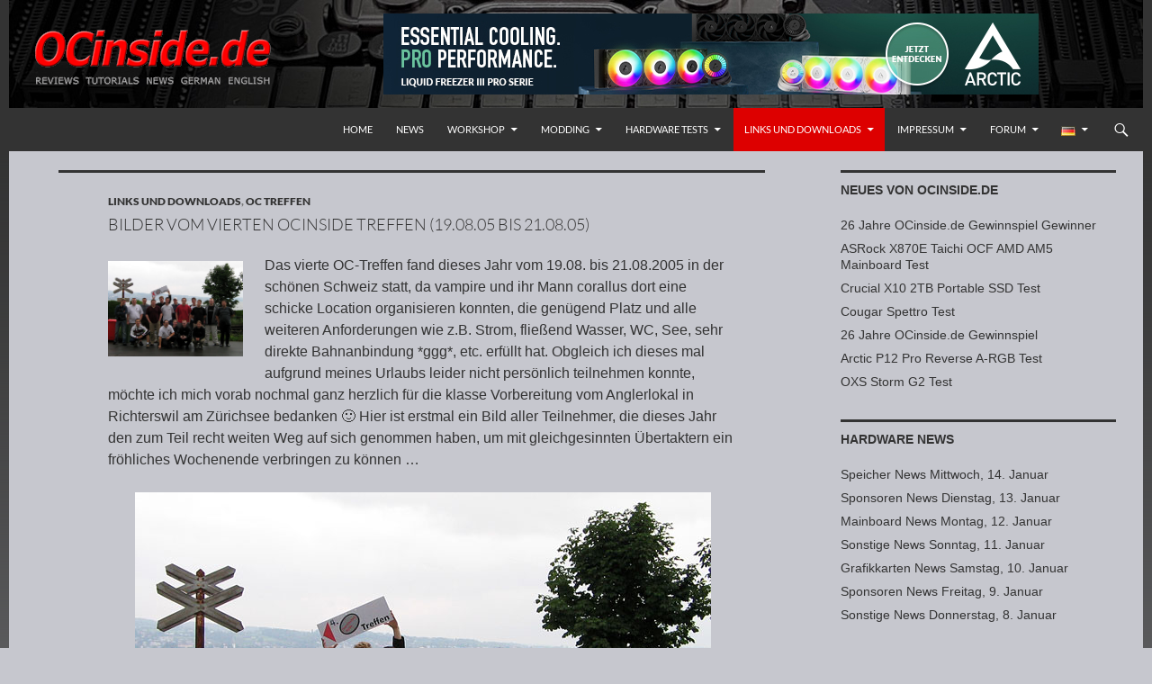

--- FILE ---
content_type: text/html; charset=UTF-8
request_url: https://www.ocinside.de/links/ocinside_treffen_4_d/
body_size: 13742
content:
<!DOCTYPE html>
<!--[if IE 7]>
<html class="ie ie7" lang="de-DE">
<![endif]-->
<!--[if IE 8]>
<html class="ie ie8" lang="de-DE">
<![endif]-->
<!--[if !(IE 7) & !(IE 8)]><!-->
<html lang="de-DE">
<!--<![endif]-->
<head>
	<meta charset="UTF-8">
	<meta name="viewport" content="width=device-width">
	<title>Bilder vom vierten ocinside Treffen (19.08.05 bis 21.08.05)</title>
	<link rel="shortcut icon" href="https://www.ocinside.de/media/themes/ocinside/favicon.ico" />
	<link rel="apple-touch-icon" href="https://www.ocinside.de/media/themes/ocinside/apple-icon-60x60.png">
	<link rel="apple-touch-icon" sizes="76x76" href="https://www.ocinside.de/media/themes/ocinside/apple-icon-76x76.png">
	<link rel="apple-touch-icon" sizes="120x120" href="https://www.ocinside.de/media/themes/ocinside/apple-icon-120x120.png">
	<link rel="apple-touch-icon" sizes="152x152" href="https://www.ocinside.de/media/themes/ocinside/apple-icon-152x152.png">
	<link rel="apple-touch-icon-precomposed" href="https://www.ocinside.de/media/themes/ocinside/apple-touch-icon-precomposed.png">
	<meta property="og:image" content="https://www.ocinside.de/media/uploads/treffen_all_2.jpg" />
	<!--[if lt IE 9]>
	<script src="https://www.ocinside.de/media/themes/twentyfourteen/js/html5.js"></script>
	<![endif]-->
	<meta name='robots' content='max-image-preview:large' />
<link rel="alternate" type="application/rss+xml" title="Redaktion ocinside.de PC Hardware Portal &raquo; Feed" href="https://www.ocinside.de/feed/" />
<style id='wp-img-auto-sizes-contain-inline-css' type='text/css'>
img:is([sizes=auto i],[sizes^="auto," i]){contain-intrinsic-size:3000px 1500px}
/*# sourceURL=wp-img-auto-sizes-contain-inline-css */
</style>
<link rel='stylesheet' id='twentyfourteen-style-css' href='https://www.ocinside.de/media/themes/ocinside/style.css?ver=1761966862' type='text/css' media='all' />
<link rel='stylesheet' id='wp-block-library-css' href='https://www.ocinside.de/wp-includes/css/dist/block-library/style.min.css?ver=6.9' type='text/css' media='all' />
<style id='global-styles-inline-css' type='text/css'>
:root{--wp--preset--aspect-ratio--square: 1;--wp--preset--aspect-ratio--4-3: 4/3;--wp--preset--aspect-ratio--3-4: 3/4;--wp--preset--aspect-ratio--3-2: 3/2;--wp--preset--aspect-ratio--2-3: 2/3;--wp--preset--aspect-ratio--16-9: 16/9;--wp--preset--aspect-ratio--9-16: 9/16;--wp--preset--color--black: #000;--wp--preset--color--cyan-bluish-gray: #abb8c3;--wp--preset--color--white: #fff;--wp--preset--color--pale-pink: #f78da7;--wp--preset--color--vivid-red: #cf2e2e;--wp--preset--color--luminous-vivid-orange: #ff6900;--wp--preset--color--luminous-vivid-amber: #fcb900;--wp--preset--color--light-green-cyan: #7bdcb5;--wp--preset--color--vivid-green-cyan: #00d084;--wp--preset--color--pale-cyan-blue: #8ed1fc;--wp--preset--color--vivid-cyan-blue: #0693e3;--wp--preset--color--vivid-purple: #9b51e0;--wp--preset--color--green: #24890d;--wp--preset--color--dark-gray: #2b2b2b;--wp--preset--color--medium-gray: #767676;--wp--preset--color--light-gray: #f5f5f5;--wp--preset--gradient--vivid-cyan-blue-to-vivid-purple: linear-gradient(135deg,rgb(6,147,227) 0%,rgb(155,81,224) 100%);--wp--preset--gradient--light-green-cyan-to-vivid-green-cyan: linear-gradient(135deg,rgb(122,220,180) 0%,rgb(0,208,130) 100%);--wp--preset--gradient--luminous-vivid-amber-to-luminous-vivid-orange: linear-gradient(135deg,rgb(252,185,0) 0%,rgb(255,105,0) 100%);--wp--preset--gradient--luminous-vivid-orange-to-vivid-red: linear-gradient(135deg,rgb(255,105,0) 0%,rgb(207,46,46) 100%);--wp--preset--gradient--very-light-gray-to-cyan-bluish-gray: linear-gradient(135deg,rgb(238,238,238) 0%,rgb(169,184,195) 100%);--wp--preset--gradient--cool-to-warm-spectrum: linear-gradient(135deg,rgb(74,234,220) 0%,rgb(151,120,209) 20%,rgb(207,42,186) 40%,rgb(238,44,130) 60%,rgb(251,105,98) 80%,rgb(254,248,76) 100%);--wp--preset--gradient--blush-light-purple: linear-gradient(135deg,rgb(255,206,236) 0%,rgb(152,150,240) 100%);--wp--preset--gradient--blush-bordeaux: linear-gradient(135deg,rgb(254,205,165) 0%,rgb(254,45,45) 50%,rgb(107,0,62) 100%);--wp--preset--gradient--luminous-dusk: linear-gradient(135deg,rgb(255,203,112) 0%,rgb(199,81,192) 50%,rgb(65,88,208) 100%);--wp--preset--gradient--pale-ocean: linear-gradient(135deg,rgb(255,245,203) 0%,rgb(182,227,212) 50%,rgb(51,167,181) 100%);--wp--preset--gradient--electric-grass: linear-gradient(135deg,rgb(202,248,128) 0%,rgb(113,206,126) 100%);--wp--preset--gradient--midnight: linear-gradient(135deg,rgb(2,3,129) 0%,rgb(40,116,252) 100%);--wp--preset--font-size--small: 13px;--wp--preset--font-size--medium: 20px;--wp--preset--font-size--large: 36px;--wp--preset--font-size--x-large: 42px;--wp--preset--spacing--20: 0.44rem;--wp--preset--spacing--30: 0.67rem;--wp--preset--spacing--40: 1rem;--wp--preset--spacing--50: 1.5rem;--wp--preset--spacing--60: 2.25rem;--wp--preset--spacing--70: 3.38rem;--wp--preset--spacing--80: 5.06rem;--wp--preset--shadow--natural: 6px 6px 9px rgba(0, 0, 0, 0.2);--wp--preset--shadow--deep: 12px 12px 50px rgba(0, 0, 0, 0.4);--wp--preset--shadow--sharp: 6px 6px 0px rgba(0, 0, 0, 0.2);--wp--preset--shadow--outlined: 6px 6px 0px -3px rgb(255, 255, 255), 6px 6px rgb(0, 0, 0);--wp--preset--shadow--crisp: 6px 6px 0px rgb(0, 0, 0);}:where(.is-layout-flex){gap: 0.5em;}:where(.is-layout-grid){gap: 0.5em;}body .is-layout-flex{display: flex;}.is-layout-flex{flex-wrap: wrap;align-items: center;}.is-layout-flex > :is(*, div){margin: 0;}body .is-layout-grid{display: grid;}.is-layout-grid > :is(*, div){margin: 0;}:where(.wp-block-columns.is-layout-flex){gap: 2em;}:where(.wp-block-columns.is-layout-grid){gap: 2em;}:where(.wp-block-post-template.is-layout-flex){gap: 1.25em;}:where(.wp-block-post-template.is-layout-grid){gap: 1.25em;}.has-black-color{color: var(--wp--preset--color--black) !important;}.has-cyan-bluish-gray-color{color: var(--wp--preset--color--cyan-bluish-gray) !important;}.has-white-color{color: var(--wp--preset--color--white) !important;}.has-pale-pink-color{color: var(--wp--preset--color--pale-pink) !important;}.has-vivid-red-color{color: var(--wp--preset--color--vivid-red) !important;}.has-luminous-vivid-orange-color{color: var(--wp--preset--color--luminous-vivid-orange) !important;}.has-luminous-vivid-amber-color{color: var(--wp--preset--color--luminous-vivid-amber) !important;}.has-light-green-cyan-color{color: var(--wp--preset--color--light-green-cyan) !important;}.has-vivid-green-cyan-color{color: var(--wp--preset--color--vivid-green-cyan) !important;}.has-pale-cyan-blue-color{color: var(--wp--preset--color--pale-cyan-blue) !important;}.has-vivid-cyan-blue-color{color: var(--wp--preset--color--vivid-cyan-blue) !important;}.has-vivid-purple-color{color: var(--wp--preset--color--vivid-purple) !important;}.has-black-background-color{background-color: var(--wp--preset--color--black) !important;}.has-cyan-bluish-gray-background-color{background-color: var(--wp--preset--color--cyan-bluish-gray) !important;}.has-white-background-color{background-color: var(--wp--preset--color--white) !important;}.has-pale-pink-background-color{background-color: var(--wp--preset--color--pale-pink) !important;}.has-vivid-red-background-color{background-color: var(--wp--preset--color--vivid-red) !important;}.has-luminous-vivid-orange-background-color{background-color: var(--wp--preset--color--luminous-vivid-orange) !important;}.has-luminous-vivid-amber-background-color{background-color: var(--wp--preset--color--luminous-vivid-amber) !important;}.has-light-green-cyan-background-color{background-color: var(--wp--preset--color--light-green-cyan) !important;}.has-vivid-green-cyan-background-color{background-color: var(--wp--preset--color--vivid-green-cyan) !important;}.has-pale-cyan-blue-background-color{background-color: var(--wp--preset--color--pale-cyan-blue) !important;}.has-vivid-cyan-blue-background-color{background-color: var(--wp--preset--color--vivid-cyan-blue) !important;}.has-vivid-purple-background-color{background-color: var(--wp--preset--color--vivid-purple) !important;}.has-black-border-color{border-color: var(--wp--preset--color--black) !important;}.has-cyan-bluish-gray-border-color{border-color: var(--wp--preset--color--cyan-bluish-gray) !important;}.has-white-border-color{border-color: var(--wp--preset--color--white) !important;}.has-pale-pink-border-color{border-color: var(--wp--preset--color--pale-pink) !important;}.has-vivid-red-border-color{border-color: var(--wp--preset--color--vivid-red) !important;}.has-luminous-vivid-orange-border-color{border-color: var(--wp--preset--color--luminous-vivid-orange) !important;}.has-luminous-vivid-amber-border-color{border-color: var(--wp--preset--color--luminous-vivid-amber) !important;}.has-light-green-cyan-border-color{border-color: var(--wp--preset--color--light-green-cyan) !important;}.has-vivid-green-cyan-border-color{border-color: var(--wp--preset--color--vivid-green-cyan) !important;}.has-pale-cyan-blue-border-color{border-color: var(--wp--preset--color--pale-cyan-blue) !important;}.has-vivid-cyan-blue-border-color{border-color: var(--wp--preset--color--vivid-cyan-blue) !important;}.has-vivid-purple-border-color{border-color: var(--wp--preset--color--vivid-purple) !important;}.has-vivid-cyan-blue-to-vivid-purple-gradient-background{background: var(--wp--preset--gradient--vivid-cyan-blue-to-vivid-purple) !important;}.has-light-green-cyan-to-vivid-green-cyan-gradient-background{background: var(--wp--preset--gradient--light-green-cyan-to-vivid-green-cyan) !important;}.has-luminous-vivid-amber-to-luminous-vivid-orange-gradient-background{background: var(--wp--preset--gradient--luminous-vivid-amber-to-luminous-vivid-orange) !important;}.has-luminous-vivid-orange-to-vivid-red-gradient-background{background: var(--wp--preset--gradient--luminous-vivid-orange-to-vivid-red) !important;}.has-very-light-gray-to-cyan-bluish-gray-gradient-background{background: var(--wp--preset--gradient--very-light-gray-to-cyan-bluish-gray) !important;}.has-cool-to-warm-spectrum-gradient-background{background: var(--wp--preset--gradient--cool-to-warm-spectrum) !important;}.has-blush-light-purple-gradient-background{background: var(--wp--preset--gradient--blush-light-purple) !important;}.has-blush-bordeaux-gradient-background{background: var(--wp--preset--gradient--blush-bordeaux) !important;}.has-luminous-dusk-gradient-background{background: var(--wp--preset--gradient--luminous-dusk) !important;}.has-pale-ocean-gradient-background{background: var(--wp--preset--gradient--pale-ocean) !important;}.has-electric-grass-gradient-background{background: var(--wp--preset--gradient--electric-grass) !important;}.has-midnight-gradient-background{background: var(--wp--preset--gradient--midnight) !important;}.has-small-font-size{font-size: var(--wp--preset--font-size--small) !important;}.has-medium-font-size{font-size: var(--wp--preset--font-size--medium) !important;}.has-large-font-size{font-size: var(--wp--preset--font-size--large) !important;}.has-x-large-font-size{font-size: var(--wp--preset--font-size--x-large) !important;}
/*# sourceURL=global-styles-inline-css */
</style>

<style id='classic-theme-styles-inline-css' type='text/css'>
/*! This file is auto-generated */
.wp-block-button__link{color:#fff;background-color:#32373c;border-radius:9999px;box-shadow:none;text-decoration:none;padding:calc(.667em + 2px) calc(1.333em + 2px);font-size:1.125em}.wp-block-file__button{background:#32373c;color:#fff;text-decoration:none}
/*# sourceURL=/wp-includes/css/classic-themes.min.css */
</style>
<link rel='stylesheet' id='spin360-style-css' href='https://www.ocinside.de/media/plugins/spin360/spin360.css?ver=6.9' type='text/css' media='all' />
<link rel='stylesheet' id='spin360-font-awesome-css' href='https://www.ocinside.de/media/plugins/spin360/css/spin-style.css?ver=6.9' type='text/css' media='all' />
<link rel='stylesheet' id='genericons-css' href='https://www.ocinside.de/media/themes/twentyfourteen/genericons/genericons.css?ver=20251101' type='text/css' media='all' />
<link rel='stylesheet' id='twentyfourteen-block-style-css' href='https://www.ocinside.de/media/themes/twentyfourteen/css/blocks.css?ver=20250715' type='text/css' media='all' />
<link rel='stylesheet' id='slimbox2-css' href='https://www.ocinside.de/media/plugins/wp-slimbox2/css/slimbox2.css?ver=1.1' type='text/css' media='screen' />
<script src="https://www.ocinside.de/wp-includes/js/jquery/jquery.min.js?ver=3.7.1" id="jquery-core-js"></script>
<script src="https://www.ocinside.de/wp-includes/js/jquery/jquery-migrate.min.js?ver=3.4.1" id="jquery-migrate-js"></script>
<script src="https://www.ocinside.de/media/plugins/spin360/scripts/spritespin.min.js?ver=6.9" id="spritespin.min.js-js"></script>
<script src="https://www.ocinside.de/media/themes/twentyfourteen/js/functions.js?ver=20250729" id="twentyfourteen-script-js" defer data-wp-strategy="defer"></script>
<script src="https://www.ocinside.de/media/plugins/wp-slimbox2/javascript/slimbox2.js?ver=2.04" id="slimbox2-js"></script>
<script id="slimbox2_autoload-js-extra">
var slimbox2_options = {"autoload":"1","overlayColor":"#000000","loop":"","overlayOpacity":"0.8","overlayFadeDuration":"1","resizeDuration":"400","resizeEasing":"swing","initialWidth":"250","initialHeight":"250","imageFadeDuration":"400","captionAnimationDuration":"400","caption":"el.title || el.firstChild.alt || el.firstChild.title || ' ' || el.href","url":"","selector":"div.entry-content, div.gallery, div.entry, div.post, div#page, body","counterText":"Bild {x} von {y}","closeKeys":"27,88,67","previousKeys":"37,90","nextKeys":"39,86","prev":"https://www.ocinside.de/media/plugins/wp-slimbox2/images/de_DE/prevlabel-de.gif","next":"https://www.ocinside.de/media/plugins/wp-slimbox2/images/de_DE/nextlabel-de.gif","close":"https://www.ocinside.de/media/plugins/wp-slimbox2/images/de_DE/closelabel-de.gif","picasaweb":"","flickr":"","mobile":"1"};
//# sourceURL=slimbox2_autoload-js-extra
</script>
<script src="https://www.ocinside.de/media/plugins/wp-slimbox2/javascript/slimbox2_autoload.js?ver=1.0.4b" id="slimbox2_autoload-js"></script>
    <style>@media screen and (min-width: 783px){.primary-navigation{float: right;margin-left: 20px;}a { transition: all .5s ease; }}</style>
    <style>.site {margin: 0 auto;max-width: 1260px;width: 100%;}.site-header{max-width: 1260px;}
		@media screen and (min-width: 1110px) {.archive-header,.comments-area,.image-navigation,.page-header,.page-content,.post-navigation,.site-content .entry-header,
	    .site-content .entry-content,.site-content .entry-summary,.site-content footer.entry-meta{padding-left: 55px;}}</style>
    <style>
	    .site-content .entry-header,.site-content .entry-content,.site-content .entry-summary,.site-content .entry-meta,.page-content, 
		.comments-area,.post-navigation,.image-navigation,.page-header,.archive-header
		{max-width: 700px;}
	</style>
    <style>@media screen and (min-width: 594px) {.site-content .has-post-thumbnail .entry-header{margin-top: -1px !important;}}
		@media screen and (min-width: 846px) {.site-content .has-post-thumbnail .entry-header {margin-top: -1px !important;}}
		@media screen and (min-width: 1040px) {.site-content .has-post-thumbnail .entry-header{margin-top: -1px !important;}}
	</style>
    <style>.site:before,#secondary{width:0;display:none;}.ie8 .site:before,.ie8 #secondary{width:0px;display:none;}
	    .featured-content{padding-left:0;}.site-content,.site-main .widecolumn{margin-left:0;}.ie8 .site-content,.ie8 .site-main .widecolumn{margin-left:0;}
		@media screen and (min-width: 1008px) {.search-box-wrapper{padding-left:0;}}
		@media screen and (min-width: 1080px) {.search-box-wrapper,.featured-content{padding-left:0;}}
		@media screen and (min-width: 1080px) {.grid-content{padding-left:0;}}
	</style>
    <style>.hentry{max-width: 1260px;}
	    img.size-full,img.size-large,.wp-post-image,.post-thumbnail img,.site-content .post-thumbnail img{max-height: 572px;}
	</style>
	
    <style>
		.slider .featured-content .hentry{max-height: 300px;}.slider .featured-content{max-width: 1200px;
		margin: 0px auto;}.slider .featured-content .post-thumbnail img{max-width: 1200px;width: 100%;}
		.slider .featured-content .post-thumbnail{background:none;}.slider .featured-content a.post-thumbnail:hover{background-color:transparent;}
	</style>
    <style>.featured-content{background:none;}</style>
    <style>
	    @media screen and (min-width: 1008px) {
		    .grid .featured-content .hentry {
		        width: 24.999999975%;
	        }
	        .grid .featured-content .hentry:nth-child( 3n+1 ) {
		        clear: none;
	        }
	        .grid .featured-content .hentry:nth-child( 4n+1 ) {
		        clear: both;
	        }
	    }
	</style>
<link rel="canonical" href="https://www.ocinside.de/links/ocinside_treffen_4_d/" />
  <link rel="shortlink" href="https://www.ocinside.de/?p=26561" />
  		<style type="text/css" id="twentyfourteen-header-css">
				.site-title,
		.site-description {
			clip-path: inset(50%);
			position: absolute;
		}
				</style>
		</head>

<body class="wp-singular post-template-default single single-post postid-26561 single-format-standard custom-background wp-embed-responsive wp-theme-twentyfourteen wp-child-theme-ocinside group-blog header-image footer-widgets singular">
<div id="page" class="hfeed site">
		<div id="site-header">
		<a href="https://www.ocinside.de/" rel="home">
			<img src="https://www.ocinside.de/media/uploads/ocinside_title_logo_300x100.gif" width="300" height="100" alt="" class="logo">
		</a>
<div class="wp_bannerize header">
<div><a  href="https://www.ocinside.de/cgi-bin/external.cgi?https://www.arctic.de/"  target="_blank">
<img src="https://www.ocinside.de/media/ads/arctic_728x90.jpg" alt="" width="728" height="90"/>
</a>
</div></div>	</div>
	
	<header id="masthead" class="site-header" role="banner">
		<div class="header-main">
			<h1 class="site-title"><a href="https://www.ocinside.de/" rel="home">Redaktion ocinside.de PC Hardware Portal</a></h1>

			<div class="search-toggle">
				<a href="#search-container" class="screen-reader-text">Suchen</a>
			</div>

	<nav id="lang-switcher" class="oclang-navigation oclangswitch-navigation" role="navigation">
	<div class="lang-switch">
	<ul id="menu-lang" class="lang-menu">
	<li id="menu-item-de" class="menu-item menu-item-type-taxonomy menu-item-object-category menu-item-has-children menu-item-https://www.ocinside.de/links/ocinside_treffen_4_d/"><a href="javascript:void(0);"><img src="https://www.ocinside.de/media/plugins/polylang/flags/de.png" width="16" height="11" title="Deutsch" alt="Deutsch" /></a>
	<ul class="sub-menu">
	<li class="menu-item menu-item-en"><a href="https://www.ocinside.de/en/" hreflang="en"><img src="https://www.ocinside.de/media/plugins/polylang/flags/us.png" width="16" height="11" title="English" alt="English" /></a></li>
	</ul></li></ul>
	</div>
	</nav>
			<nav id="primary-navigation" class="site-navigation primary-navigation" role="navigation">
				<button class="menu-toggle">Primäres Menü</button>
				<a class="screen-reader-text skip-link" href="#content">Zum Inhalt springen</a>
				<div class="menu-home-container"><ul id="menu-home" class="nav-menu"><li id="menu-item-97" class="menu-item menu-item-type-custom menu-item-object-custom menu-item-home menu-item-97"><a href="https://www.ocinside.de">Home</a></li>
<li id="menu-item-98" class="menu-item menu-item-type-taxonomy menu-item-object-category menu-item-98"><a href="https://www.ocinside.de/news/">News</a></li>
<li id="menu-item-94" class="menu-item menu-item-type-taxonomy menu-item-object-category menu-item-has-children menu-item-94"><a href="https://www.ocinside.de/workshop/">Workshop</a>
<ul class="sub-menu">
	<li id="menu-item-169" class="menu-item menu-item-type-taxonomy menu-item-object-category menu-item-has-children menu-item-169"><a href="https://www.ocinside.de/workshop/amd_uebertakten/">AMD Übertakten</a>
	<ul class="sub-menu">
		<li id="menu-item-52778" class="menu-item menu-item-type-taxonomy menu-item-object-category menu-item-52778"><a href="https://www.ocinside.de/workshop/am4_oc/">AMD AM4</a></li>
		<li id="menu-item-112" class="menu-item menu-item-type-taxonomy menu-item-object-category menu-item-112"><a href="https://www.ocinside.de/workshop/fm2_oc/">AMD Sockel FM2 und AMD FM2+</a></li>
		<li id="menu-item-109" class="menu-item menu-item-type-taxonomy menu-item-object-category menu-item-109"><a href="https://www.ocinside.de/workshop/phenom_oc/">AMD Phenom, Phenom II, Athlon II</a></li>
		<li id="menu-item-108" class="menu-item menu-item-type-taxonomy menu-item-object-category menu-item-108"><a href="https://www.ocinside.de/workshop/athlon64_oc/">AMD Athlon64</a></li>
		<li id="menu-item-111" class="menu-item menu-item-type-taxonomy menu-item-object-category menu-item-111"><a href="https://www.ocinside.de/workshop/sockela_oc/">AMD Sockel A</a></li>
		<li id="menu-item-110" class="menu-item menu-item-type-taxonomy menu-item-object-category menu-item-110"><a href="https://www.ocinside.de/workshop/slota_oc/">AMD Slot A</a></li>
	</ul>
</li>
	<li id="menu-item-114" class="menu-item menu-item-type-taxonomy menu-item-object-category menu-item-has-children menu-item-114"><a href="https://www.ocinside.de/workshop/intel_uebertakten/">Intel Übertakten</a>
	<ul class="sub-menu">
		<li id="menu-item-115" class="menu-item menu-item-type-taxonomy menu-item-object-category menu-item-115"><a href="https://www.ocinside.de/workshop/intel_unlock/">Intel Unlock Overclock</a></li>
	</ul>
</li>
	<li id="menu-item-34616" class="menu-item menu-item-type-taxonomy menu-item-object-category menu-item-34616"><a href="https://www.ocinside.de/workshop/amd_anleitung/">Weitere AMD Anleitungen</a></li>
	<li id="menu-item-2313" class="menu-item menu-item-type-taxonomy menu-item-object-category menu-item-2313"><a href="https://www.ocinside.de/workshop/intel_anleitung/">Weitere Intel Anleitungen</a></li>
	<li id="menu-item-118" class="menu-item menu-item-type-taxonomy menu-item-object-category menu-item-118"><a href="https://www.ocinside.de/workshop/oc_ergebnis/">Overclocking Ergebnisse</a></li>
	<li id="menu-item-117" class="menu-item menu-item-type-taxonomy menu-item-object-category menu-item-117"><a href="https://www.ocinside.de/workshop/mb_loeten/">Mainboard Lötanleitungen</a></li>
	<li id="menu-item-113" class="menu-item menu-item-type-taxonomy menu-item-object-category menu-item-113"><a href="https://www.ocinside.de/workshop/ram_oc/">DDR5, DDR4, DDR3, DDR2, DDR RAM</a></li>
	<li id="menu-item-57118" class="menu-item menu-item-type-taxonomy menu-item-object-category menu-item-57118"><a href="https://www.ocinside.de/workshop/3d_drucker/">3D Drucker Anleitungen <img src="https://www.ocinside.de/media/uploads/neu.png" alt="Neu" width="25" height="10"></a></li>
	<li id="menu-item-119" class="menu-item menu-item-type-taxonomy menu-item-object-category menu-item-119"><a href="https://www.ocinside.de/workshop/sonstige_anleitung/">Sonstige Anleitungen</a></li>
	<li id="menu-item-116" class="menu-item menu-item-type-taxonomy menu-item-object-category menu-item-116"><a href="https://www.ocinside.de/workshop/nurso/">Nur zum Spass</a></li>
</ul>
</li>
<li id="menu-item-152" class="menu-item menu-item-type-taxonomy menu-item-object-category menu-item-has-children menu-item-152"><a href="https://www.ocinside.de/modding/">Modding</a>
<ul class="sub-menu">
	<li id="menu-item-156" class="menu-item menu-item-type-taxonomy menu-item-object-category menu-item-156"><a href="https://www.ocinside.de/modding/htpc_bauanleitung/">HTPC Bauanleitungen</a></li>
	<li id="menu-item-154" class="menu-item menu-item-type-taxonomy menu-item-object-category menu-item-154"><a href="https://www.ocinside.de/modding/display_loeten/">Display Lötanleitungen</a></li>
	<li id="menu-item-158" class="menu-item menu-item-type-taxonomy menu-item-object-category menu-item-158"><a href="https://www.ocinside.de/modding/ir_empfaenger_usb/">IR-Empfänger USB</a></li>
	<li id="menu-item-157" class="menu-item menu-item-type-taxonomy menu-item-object-category menu-item-157"><a href="https://www.ocinside.de/modding/ir_empfaenger_seriell/">IR-Empfänger seriell</a></li>
	<li id="menu-item-159" class="menu-item menu-item-type-taxonomy menu-item-object-category menu-item-159"><a href="https://www.ocinside.de/modding/infrarot_repeater/">IR-Repeater</a></li>
	<li id="menu-item-160" class="menu-item menu-item-type-taxonomy menu-item-object-category menu-item-160"><a href="https://www.ocinside.de/modding/irda_bauanleitung/">IrDA Modul</a></li>
	<li id="menu-item-161" class="menu-item menu-item-type-taxonomy menu-item-object-category menu-item-161"><a href="https://www.ocinside.de/modding/sdr_anleitung/">SDR Empfänger</a></li>
	<li id="menu-item-153" class="menu-item menu-item-type-taxonomy menu-item-object-category menu-item-153"><a href="https://www.ocinside.de/modding/casemod/">Casemods</a></li>
	<li id="menu-item-155" class="menu-item menu-item-type-taxonomy menu-item-object-category menu-item-155"><a href="https://www.ocinside.de/modding/grafikkarten_mod/">Grafikkarten Mod</a></li>
	<li id="menu-item-163" class="menu-item menu-item-type-taxonomy menu-item-object-category menu-item-163"><a href="https://www.ocinside.de/modding/wasserkuehler_einbau/">Wasserkühlung bauen</a></li>
	<li id="menu-item-162" class="menu-item menu-item-type-taxonomy menu-item-object-category menu-item-162"><a href="https://www.ocinside.de/modding/sonstige_mods/">Sonstige Mods</a></li>
</ul>
</li>
<li id="menu-item-124" class="menu-item menu-item-type-taxonomy menu-item-object-category menu-item-has-children menu-item-124"><a href="https://www.ocinside.de/test/">Hardware Tests</a>
<ul class="sub-menu">
	<li id="menu-item-125" class="menu-item menu-item-type-taxonomy menu-item-object-category menu-item-has-children menu-item-125"><a href="https://www.ocinside.de/test/amd_mainboard/">AMD Mainboards</a>
	<ul class="sub-menu">
		<li id="menu-item-58587" class="menu-item menu-item-type-taxonomy menu-item-object-category menu-item-58587"><a href="https://www.ocinside.de/test/amd_sockel_am5/">AMD Sockel AM5</a></li>
		<li id="menu-item-40168" class="menu-item menu-item-type-taxonomy menu-item-object-category menu-item-40168"><a href="https://www.ocinside.de/test/amd_sockel_am4/">AMD Sockel AM4</a></li>
		<li id="menu-item-41923" class="menu-item menu-item-type-taxonomy menu-item-object-category menu-item-41923"><a href="https://www.ocinside.de/test/amd_sockel_tr4/">AMD Sockel TR4</a></li>
		<li id="menu-item-35578" class="menu-item menu-item-type-taxonomy menu-item-object-category menu-item-35578"><a href="https://www.ocinside.de/test/amd_sockel_fm2/">AMD Sockel FM2 und FM2+</a></li>
		<li id="menu-item-35577" class="menu-item menu-item-type-taxonomy menu-item-object-category menu-item-35577"><a href="https://www.ocinside.de/test/amd_sockel_fm1/">AMD Sockel FM1</a></li>
		<li id="menu-item-35576" class="menu-item menu-item-type-taxonomy menu-item-object-category menu-item-35576"><a href="https://www.ocinside.de/test/amd_sockel_am3/">AMD Sockel AM3 und AM3+</a></li>
		<li id="menu-item-35575" class="menu-item menu-item-type-taxonomy menu-item-object-category menu-item-35575"><a href="https://www.ocinside.de/test/amd_sockel_am2/">AMD Sockel AM2 und AM2+</a></li>
		<li id="menu-item-35574" class="menu-item menu-item-type-taxonomy menu-item-object-category menu-item-35574"><a href="https://www.ocinside.de/test/amd_sockel_am1/">AMD Sockel AM1</a></li>
		<li id="menu-item-35572" class="menu-item menu-item-type-taxonomy menu-item-object-category menu-item-35572"><a href="https://www.ocinside.de/test/amd_sockel_939/">AMD Sockel 939</a></li>
		<li id="menu-item-35571" class="menu-item menu-item-type-taxonomy menu-item-object-category menu-item-35571"><a href="https://www.ocinside.de/test/amd_sockel_754/">AMD Sockel 754</a></li>
		<li id="menu-item-35573" class="menu-item menu-item-type-taxonomy menu-item-object-category menu-item-35573"><a href="https://www.ocinside.de/test/amd_sockel_a/">AMD Sockel A</a></li>
		<li id="menu-item-35579" class="menu-item menu-item-type-taxonomy menu-item-object-category menu-item-35579"><a href="https://www.ocinside.de/test/amd_sonstige/">AMD Sonstige</a></li>
	</ul>
</li>
	<li id="menu-item-133" class="menu-item menu-item-type-taxonomy menu-item-object-category menu-item-has-children menu-item-133"><a href="https://www.ocinside.de/test/intel_mainboard/">Intel Mainboards</a>
	<ul class="sub-menu">
		<li id="menu-item-62225" class="menu-item menu-item-type-taxonomy menu-item-object-category menu-item-62225"><a href="https://www.ocinside.de/test/intel_lga_1851/">Intel LGA 1851</a></li>
		<li id="menu-item-56048" class="menu-item menu-item-type-taxonomy menu-item-object-category menu-item-56048"><a href="https://www.ocinside.de/test/intel_lga_1700/">Intel LGA 1700</a></li>
		<li id="menu-item-52655" class="menu-item menu-item-type-taxonomy menu-item-object-category menu-item-52655"><a href="https://www.ocinside.de/test/intel_lga_1200/">Intel LGA 1200</a></li>
		<li id="menu-item-35581" class="menu-item menu-item-type-taxonomy menu-item-object-category menu-item-35581"><a href="https://www.ocinside.de/test/intel_lga_1151/">Intel LGA 1151</a></li>
		<li id="menu-item-42267" class="menu-item menu-item-type-taxonomy menu-item-object-category menu-item-42267"><a href="https://www.ocinside.de/test/intel_lga_2066/">Intel LGA 2066</a></li>
		<li id="menu-item-35583" class="menu-item menu-item-type-taxonomy menu-item-object-category menu-item-35583"><a href="https://www.ocinside.de/test/intel_lga_2011_3/">Intel LGA 2011-3</a></li>
		<li id="menu-item-35580" class="menu-item menu-item-type-taxonomy menu-item-object-category menu-item-35580"><a href="https://www.ocinside.de/test/intel_lga_1150/">Intel LGA 1150</a></li>
		<li id="menu-item-35582" class="menu-item menu-item-type-taxonomy menu-item-object-category menu-item-35582"><a href="https://www.ocinside.de/test/intel_lga_1155/">Intel LGA 1155</a></li>
		<li id="menu-item-35584" class="menu-item menu-item-type-taxonomy menu-item-object-category menu-item-35584"><a href="https://www.ocinside.de/test/intel_lga_775/">Intel LGA 775</a></li>
		<li id="menu-item-35585" class="menu-item menu-item-type-taxonomy menu-item-object-category menu-item-35585"><a href="https://www.ocinside.de/test/intel_sonstige/">Intel Sonstige</a></li>
	</ul>
</li>
	<li id="menu-item-132" class="menu-item menu-item-type-taxonomy menu-item-object-category menu-item-has-children menu-item-132"><a href="https://www.ocinside.de/test/festplatte/">HDD und SSD</a>
	<ul class="sub-menu">
		<li id="menu-item-46183" class="menu-item menu-item-type-taxonomy menu-item-object-category menu-item-46183"><a href="https://www.ocinside.de/test/ssd/">SSD</a></li>
		<li id="menu-item-46185" class="menu-item menu-item-type-taxonomy menu-item-object-category menu-item-46185"><a href="https://www.ocinside.de/test/hdd/">HDD</a></li>
		<li id="menu-item-46184" class="menu-item menu-item-type-taxonomy menu-item-object-category menu-item-46184"><a href="https://www.ocinside.de/test/nas/">NAS</a></li>
		<li id="menu-item-34214" class="menu-item menu-item-type-taxonomy menu-item-object-category menu-item-34214"><a href="https://www.ocinside.de/test/wechselrahmen/">Wechselrahmen</a></li>
	</ul>
</li>
	<li id="menu-item-146" class="menu-item menu-item-type-taxonomy menu-item-object-category menu-item-has-children menu-item-146"><a href="https://www.ocinside.de/test/speicher/">Speicher</a>
	<ul class="sub-menu">
		<li id="menu-item-58778" class="menu-item menu-item-type-taxonomy menu-item-object-category menu-item-58778"><a href="https://www.ocinside.de/test/ddr5speicher/">DDR5 Speicher</a></li>
		<li id="menu-item-2314" class="menu-item menu-item-type-taxonomy menu-item-object-category menu-item-2314"><a href="https://www.ocinside.de/test/ddr4speicher/">DDR4 Speicher</a></li>
		<li id="menu-item-129" class="menu-item menu-item-type-taxonomy menu-item-object-category menu-item-129"><a href="https://www.ocinside.de/test/ddr3speicher/">DDR3 Speicher</a></li>
		<li id="menu-item-128" class="menu-item menu-item-type-taxonomy menu-item-object-category menu-item-128"><a href="https://www.ocinside.de/test/ddr2speicher/">DDR2 Speicher</a></li>
		<li id="menu-item-127" class="menu-item menu-item-type-taxonomy menu-item-object-category menu-item-127"><a href="https://www.ocinside.de/test/ddrspeicher/">DDR Speicher</a></li>
	</ul>
</li>
	<li id="menu-item-143" class="menu-item menu-item-type-taxonomy menu-item-object-category menu-item-has-children menu-item-143"><a href="https://www.ocinside.de/test/prozessor/">Prozessoren</a>
	<ul class="sub-menu">
		<li id="menu-item-58518" class="menu-item menu-item-type-taxonomy menu-item-object-category menu-item-58518"><a href="https://www.ocinside.de/test/prozessor/amd_cpu/">AMD CPU</a></li>
		<li id="menu-item-58519" class="menu-item menu-item-type-taxonomy menu-item-object-category menu-item-58519"><a href="https://www.ocinside.de/test/prozessor/intel_cpu/">Intel CPU</a></li>
	</ul>
</li>
	<li id="menu-item-131" class="menu-item menu-item-type-taxonomy menu-item-object-category menu-item-131"><a href="https://www.ocinside.de/test/grafikkarte/">Grafikkarten</a></li>
	<li id="menu-item-130" class="menu-item menu-item-type-taxonomy menu-item-object-category menu-item-130"><a href="https://www.ocinside.de/test/gehaeuse/">Gehäuse</a></li>
	<li id="menu-item-140" class="menu-item menu-item-type-taxonomy menu-item-object-category menu-item-140"><a href="https://www.ocinside.de/test/netzteil/">Netzteile</a></li>
	<li id="menu-item-150" class="menu-item menu-item-type-taxonomy menu-item-object-category menu-item-has-children menu-item-150"><a href="https://www.ocinside.de/test/kuehler/">Kühler</a>
	<ul class="sub-menu">
		<li id="menu-item-147" class="menu-item menu-item-type-taxonomy menu-item-object-category menu-item-147"><a href="https://www.ocinside.de/test/fit_for_fan_anleitung/">Fit for Fan Anleitung</a></li>
		<li id="menu-item-135" class="menu-item menu-item-type-taxonomy menu-item-object-category menu-item-135"><a href="https://www.ocinside.de/test/luefersteuerung/">Lüftersteuerung</a></li>
		<li id="menu-item-136" class="menu-item menu-item-type-taxonomy menu-item-object-category menu-item-136"><a href="https://www.ocinside.de/test/luftkuehler/">Luftkühler</a></li>
		<li id="menu-item-145" class="menu-item menu-item-type-taxonomy menu-item-object-category menu-item-145"><a href="https://www.ocinside.de/test/wasserkuehler/">Wasserkühler</a></li>
		<li id="menu-item-134" class="menu-item menu-item-type-taxonomy menu-item-object-category menu-item-134"><a href="https://www.ocinside.de/test/kompressorkuehler/">Kompressor Kühler</a></li>
		<li id="menu-item-149" class="menu-item menu-item-type-taxonomy menu-item-object-category menu-item-149"><a href="https://www.ocinside.de/test/ram_kuehler/">RAM Kühler</a></li>
		<li id="menu-item-148" class="menu-item menu-item-type-taxonomy menu-item-object-category menu-item-148"><a href="https://www.ocinside.de/test/peltier/">Peltier Elemente</a></li>
		<li id="menu-item-137" class="menu-item menu-item-type-taxonomy menu-item-object-category menu-item-137"><a href="https://www.ocinside.de/test/sockel_a_kuehler/">Sockel A Kühler</a></li>
	</ul>
</li>
	<li id="menu-item-2317" class="menu-item menu-item-type-taxonomy menu-item-object-category menu-item-has-children menu-item-2317"><a href="https://www.ocinside.de/test/peripherie/">Peripherie Geräte</a>
	<ul class="sub-menu">
		<li id="menu-item-31115" class="menu-item menu-item-type-taxonomy menu-item-object-category menu-item-31115"><a href="https://www.ocinside.de/test/monitor/">Monitore</a></li>
		<li id="menu-item-43062" class="menu-item menu-item-type-taxonomy menu-item-object-category menu-item-43062"><a href="https://www.ocinside.de/test/lautsprecher/">Lautsprecher</a></li>
		<li id="menu-item-2316" class="menu-item menu-item-type-taxonomy menu-item-object-category menu-item-2316"><a href="https://www.ocinside.de/test/kopfhoerer/">Kopfhörer</a></li>
		<li id="menu-item-2315" class="menu-item menu-item-type-taxonomy menu-item-object-category menu-item-2315"><a href="https://www.ocinside.de/test/joystick/">Joysticks</a></li>
		<li id="menu-item-30859" class="menu-item menu-item-type-taxonomy menu-item-object-category menu-item-30859"><a href="https://www.ocinside.de/test/tastatur/">Tastaturen</a></li>
		<li id="menu-item-138" class="menu-item menu-item-type-taxonomy menu-item-object-category menu-item-138"><a href="https://www.ocinside.de/test/maus/">Mäuse</a></li>
	</ul>
</li>
	<li id="menu-item-126" class="menu-item menu-item-type-taxonomy menu-item-object-category menu-item-126"><a href="https://www.ocinside.de/test/laufwerk/">Blu-Ray Brenner</a></li>
	<li id="menu-item-142" class="menu-item menu-item-type-taxonomy menu-item-object-category menu-item-142"><a href="https://www.ocinside.de/test/pc/">PC Systeme</a></li>
	<li id="menu-item-139" class="menu-item menu-item-type-taxonomy menu-item-object-category menu-item-139"><a href="https://www.ocinside.de/test/mediaplayer/">Mediaplayer</a></li>
	<li id="menu-item-51826" class="menu-item menu-item-type-taxonomy menu-item-object-category menu-item-51826"><a href="https://www.ocinside.de/test/smartwatch/">Smartwatch</a></li>
	<li id="menu-item-34555" class="menu-item menu-item-type-taxonomy menu-item-object-category menu-item-34555"><a href="https://www.ocinside.de/test/gadget/">Gadget</a></li>
	<li id="menu-item-144" class="menu-item menu-item-type-taxonomy menu-item-object-category menu-item-144"><a href="https://www.ocinside.de/test/sonstige_testberichte/">Sonstige Tests</a></li>
	<li id="menu-item-35587" class="menu-item menu-item-type-taxonomy menu-item-object-category menu-item-35587"><a href="https://www.ocinside.de/test/unboxing_videos/">Unboxing und Video Tests</a></li>
	<li id="menu-item-141" class="menu-item menu-item-type-taxonomy menu-item-object-category menu-item-141"><a href="https://www.ocinside.de/test/lesertest/">OCinside.de Lesertests</a></li>
</ul>
</li>
<li id="menu-item-36" class="menu-item menu-item-type-taxonomy menu-item-object-category current-post-ancestor current-menu-parent current-post-parent menu-item-has-children menu-item-36"><a href="https://www.ocinside.de/links/">Links und Downloads</a>
<ul class="sub-menu">
	<li id="menu-item-2322" class="menu-item menu-item-type-taxonomy menu-item-object-category menu-item-2322"><a href="https://www.ocinside.de/links/oc_software/">Übertaktungs Programme</a></li>
	<li id="menu-item-2319" class="menu-item menu-item-type-taxonomy menu-item-object-category menu-item-2319"><a href="https://www.ocinside.de/links/computermesse/">Computermesse Berichte</a></li>
	<li id="menu-item-2321" class="menu-item menu-item-type-taxonomy menu-item-object-category current-post-ancestor current-menu-parent current-post-parent menu-item-2321"><a href="https://www.ocinside.de/links/oc_treffen/">OC Treffen</a></li>
	<li id="menu-item-2320" class="menu-item menu-item-type-taxonomy menu-item-object-category menu-item-2320"><a href="https://www.ocinside.de/links/seiten/">Empfehlenswerte Seiten</a></li>
</ul>
</li>
<li id="menu-item-151" class="menu-item menu-item-type-post_type menu-item-object-page menu-item-has-children menu-item-151"><a href="https://www.ocinside.de/impressum/">Impressum</a>
<ul class="sub-menu">
	<li id="menu-item-30294" class="menu-item menu-item-type-post_type menu-item-object-page menu-item-30294"><a href="https://www.ocinside.de/social_media/">Social Media</a></li>
	<li id="menu-item-30293" class="menu-item menu-item-type-post_type menu-item-object-page menu-item-30293"><a href="https://www.ocinside.de/partner/">Partner</a></li>
	<li id="menu-item-30292" class="menu-item menu-item-type-post_type menu-item-object-page menu-item-30292"><a href="https://www.ocinside.de/werbeschaltung/">Werbeschaltung</a></li>
	<li id="menu-item-30291" class="menu-item menu-item-type-post_type menu-item-object-page menu-item-30291"><a href="https://www.ocinside.de/testanfragen/">Testanfragen</a></li>
	<li id="menu-item-30290" class="menu-item menu-item-type-post_type menu-item-object-page menu-item-30290"><a href="https://www.ocinside.de/datenschutz/">Datenschutz</a></li>
	<li id="menu-item-30289" class="menu-item menu-item-type-post_type menu-item-object-page menu-item-30289"><a href="https://www.ocinside.de/rechtliche_hinweise/">Rechtliche Hinweise</a></li>
	<li id="menu-item-41016" class="menu-item menu-item-type-taxonomy menu-item-object-category menu-item-41016"><a href="https://www.ocinside.de/gewinnspiel/">Gewinnspiele</a></li>
	<li id="menu-item-41015" class="menu-item menu-item-type-post_type menu-item-object-page menu-item-41015"><a href="https://www.ocinside.de/archiv/">Archiv und Newsletter <img src="https://www.ocinside.de/media/uploads/neu.png" alt="Neu" width="25" height="10"></a></li>
</ul>
</li>
<li id="menu-item-96" class="menu-item menu-item-type-custom menu-item-object-custom menu-item-has-children menu-item-96"><a target="_blank" rel="nofollow" href="https://www.forum-inside.de/">Forum</a>
<ul class="sub-menu">
	<li id="menu-item-95" class="menu-item menu-item-type-custom menu-item-object-custom menu-item-95"><a target="_blank" rel="nofollow" href="https://fanshop.ocinside.de/">Fanshop</a></li>
	<li id="menu-item-41022" class="menu-item menu-item-type-custom menu-item-object-custom menu-item-41022"><a target="_blank" rel="nofollow" href="https://www.funkyhome.de/">Funkyhome.de <img src="https://www.ocinside.de/media/uploads/neu.png" alt="Neu" width="25" height="10"></a></li>
	<li id="menu-item-41021" class="menu-item menu-item-type-custom menu-item-object-custom menu-item-41021"><a target="_blank" rel="nofollow" href="https://forum.funkyhome.de/">Smarthome Forum <img src="https://www.ocinside.de/media/uploads/neu.png" alt="Neu" width="25" height="10"></a></li>
	<li id="menu-item-31058" class="menu-item menu-item-type-custom menu-item-object-custom menu-item-31058"><a target="_blank" rel="nofollow" href="https://www.hardwarespot.de/">Hardwarespot.de News</a></li>
</ul>
</li>
</ul></div>			</nav>
		</div>

		<div id="search-container" class="search-box-wrapper hide">
			<div class="search-box">
				<form role="search" method="get" class="search-form" action="https://www.ocinside.de/">
				<label>
					<span class="screen-reader-text">Suche nach:</span>
					<input type="search" class="search-field" placeholder="Suchen …" value="" name="s" />
				</label>
				<input type="submit" class="search-submit" value="Suchen" />
			</form>			</div>
		</div>
	</header><!-- #masthead -->

	<div id="main" class="site-main">
	<div id="primary" class="content-area">
		<div id="content" class="site-content" role="main">
			
<article id="post-26561" class="post-26561 post type-post status-publish format-standard has-post-thumbnail hentry category-links category-oc_treffen">

	<header class="entry-header">
				<div class="entry-meta">
			<span class="cat-links"><a href="https://www.ocinside.de/links/" rel="category tag">Links und Downloads</a>, <a href="https://www.ocinside.de/links/oc_treffen/" rel="category tag">OC Treffen</a></span>
		</div>
		<h1 class="entry-title">Bilder vom vierten ocinside Treffen (19.08.05 bis 21.08.05)</h1>
		<div class="entry-meta">
					</div><!-- .entry-meta -->
	</header><!-- .entry-header -->

			<div class="entry-content">
<a href="https://www.ocinside.de/links/ocinside_treffen_4_d/" title="Bilder vom vierten ocinside Treffen (19.08.05 bis 21.08.05)"><img width="150" height="106" src="https://www.ocinside.de/media/uploads/treffen_all_2-150x106.jpg" class="alignleft wp-post-image" alt="" decoding="async" srcset="https://www.ocinside.de/media/uploads/treffen_all_2-150x106.jpg 150w, https://www.ocinside.de/media/uploads/treffen_all_2-600x424.jpg 600w, https://www.ocinside.de/media/uploads/treffen_all_2.jpg 640w" sizes="(max-width: 150px) 100vw, 150px" /></a>
		
<p>Das vierte OC-Treffen fand dieses Jahr vom 19.08. bis 21.08.2005 in der schönen Schweiz statt,  da vampire und ihr Mann corallus dort eine schicke Location organisieren konnten, die genügend Platz und alle weiteren Anforderungen  wie z.B. Strom, fließend Wasser, WC, See, sehr direkte Bahnanbindung *ggg*, etc. erfüllt hat.  Obgleich ich dieses mal aufgrund meines Urlaubs leider nicht persönlich teilnehmen konnte, möchte ich mich vorab nochmal ganz herzlich  für die klasse Vorbereitung vom Anglerlokal in Richterswil am Zürichsee bedanken 🙂  Hier ist erstmal ein Bild aller Teilnehmer, die dieses Jahr den zum Teil recht weiten Weg auf sich genommen haben,  um mit gleichgesinnten Übertaktern ein fröhliches Wochenende verbringen zu können &#8230;</p>
<p align="center"><img decoding="async" src="https://www.ocinside.de/media/uploads/treffen_all_2.jpg"/></p>
<p>Hier sind nochmal alle Teilnehmer mit den jeweiligen Namen aus der <a href="https://www.forum-inside.de/">Redaktion ocinside.de Community</a> &#8230;</p>
<p align="center"><img decoding="async" src="https://www.ocinside.de/media/uploads/treffen_all2.jpg"/></p>
<p>Hier sieht man das Anglerlokal in Richterswil (Schweiz) &#8230;</p>
<p align="center"><img decoding="async" src="https://www.ocinside.de/media/uploads/treffen_01.jpg"/></p>
<p>Natürlich gab es auch dieses mal wieder original Thüringer Rostbratwürste, die Postguru mitgebracht und herzhaft zubereitet hat &#8230;</p>
<p align="center"><img decoding="async" src="https://www.ocinside.de/media/uploads/treffen_02.jpg"/></p>
<p>Und wer ein wenig Abwechslung brauchte, konnte sich natürlich auch anderweitig den Magen füllen &#8230;</p>
<p align="center"><img decoding="async" src="https://www.ocinside.de/media/uploads/treffen_03.jpg"/></p>
<p>Wie oben erwähnt, gab es natürlich auch Strom, wobei sich die Anzahl der Steckdosen doch etwas in Grenzen gehalten hat.  Da soll mal einer sagen, daß Übertakter und PC Modder kein Sinn für Sicherheit hätten *ggg* &#8230;</p>
<p align="center"><img decoding="async" src="https://www.ocinside.de/media/uploads/treffen_04.jpg"/></p>
<p>Und sogar für eine große morgendliche Badewanne im Freien wurde gesorgt &#8230; </p>
<p align="center"><img decoding="async" src="https://www.ocinside.de/media/uploads/treffen_05.jpg"/></p>
<p>Ein kleiner Wegweiser zum vierten ocinside.de Treffen &#8230;</p>
<p align="center"><img decoding="async" src="https://www.ocinside.de/media/uploads/treffen_06.jpg"/></p>
<p>Aber auch Linux-Freunde waren dabei &#8230;</p>
<p align="center"><img decoding="async" src="https://www.ocinside.de/media/uploads/treffen_07.jpg"/></p>
<p>In einer großen Plauder-Runde konnte das überwiegend regnerische Wetter niemanden verärgern &#8230;</p>
<p align="center"><img decoding="async" src="https://www.ocinside.de/media/uploads/treffen_08.jpg"/></p>
<p>Und wenn der Regen eine kurze Pause eingelegt hat, wurden die nahegelegenen Sportplätze eifrig in Anspruch genommen &#8230;</p>
<p align="center"><img decoding="async" src="https://www.ocinside.de/media/uploads/treffen_09.jpg"/></p>
<p>Hier noch ein Bild der OC-Volleyball Meisterschaft &#8230;</p>
<p align="center"><img decoding="async" src="https://www.ocinside.de/media/uploads/treffen_101.jpg"/></p>
<p>Wer es nicht ganz so sportlich mochte, hatte sich dem UNO und anderen Spielen gewidmet &#8230;</p>
<p align="center"><img decoding="async" src="https://www.ocinside.de/media/uploads/treffen_112.jpg"/></p>
<p>Die Spielstände wurden kurzerhand auf einer Küchenrolle verewigt &#8230; </p>
<p align="center"><img decoding="async" src="https://www.ocinside.de/media/uploads/treffen_121.jpg"/></p>
<p>In der Nacht wurden die UNO Spielstände auf 2 Küchenrollenblätter erweitert &#8230;</p>
<p align="center"><img decoding="async" src="https://www.ocinside.de/media/uploads/treffen_131.jpg"/></p>
<p>Hier ein Foto von Steffi, Godot und ErSelbst beim Besuch des nahegelegenen Jahrmarktes &#8230;</p>
<p align="center"><img decoding="async" src="https://www.ocinside.de/media/uploads/treffen_141.jpg"/></p>
<p>Passend zu vampire &#8230;</p>
<p align="center"><img decoding="async" src="https://www.ocinside.de/media/uploads/treffen_151.jpg"/></p>
<p>Und dann gab es auch schon die erste große Veranstaltung mit allen Teilnehmern.  Dieses mal gab es Flaschen-Angeln, wobei sich hier BiBo und Postguru gerade auf ihren Einsatz vorbereiten &#8230;</p>
<p align="center"><img decoding="async" src="https://www.ocinside.de/media/uploads/treffen_16.jpg"/></p>
<p>Hier angeln DEADTHC und Steffi Flaschen aus dem Bierkasten &#8230;</p>
<p align="center"><img decoding="async" src="https://www.ocinside.de/media/uploads/treffen_17.jpg"/></p>
<p>Das gesellige Warten auf den nächsten Einsatz &#8230;</p>
<p align="center"><img decoding="async" src="https://www.ocinside.de/media/uploads/treffen_18.jpg"/></p>
<p>Und natürlich gab es durchgehend etwas zu futtern, wie man hier bei corallus &amp; vampire sieht &#8230;</p>
<p align="center"><img decoding="async" src="https://www.ocinside.de/media/uploads/treffen_19.jpg"/></p>
<p>André und Hitman versuchen ihr Können unter Beweis zu stellen &#8230;</p>
<p align="center"><img decoding="async" src="https://www.ocinside.de/media/uploads/treffen_20.jpg"/></p>
<p>Alle anderen haben sich dabei herzhaft amüsiert &#8230;</p>
<p align="center"><img decoding="async" src="https://www.ocinside.de/media/uploads/treffen_211.jpg"/></p>
<p>Megaturtel grübelt, ob er nicht doch besser eine volle Kiste Bier holt &#8230;</p>
<p align="center"><img decoding="async" src="https://www.ocinside.de/media/uploads/treffen_22.jpg"/></p>
<p>Hier die Ringe zum Angeln der Karlsberg UR-Pils Flaschen &#8230;</p>
<p align="center"><img decoding="async" src="https://www.ocinside.de/media/uploads/treffen_23.jpg"/></p>
<p>Wie von Geisterhand &#8230;</p>
<p align="center"><img decoding="async" src="https://www.ocinside.de/media/uploads/treffen_24.jpg"/></p>
<p>Tomalla hat netterweise die Preisverleihung für mich übernommen, wobei dieses mal folgende Preise vergeben wurden:</p>
<p>Ein OC-Casesticker ging an DEADTHC &#8230;</p>
<p align="center"><img decoding="async" src="https://www.ocinside.de/media/uploads/treffen_25.jpg"/></p>
<p>Ein Coolermaster Heatpipe CPU-Kühler ging an André &#8230;</p>
<p align="center"><img decoding="async" src="https://www.ocinside.de/media/uploads/treffen_26.jpg"/></p>
<p>Ein Akasa Silvermountain ging an Hitman &#8230;</p>
<p align="center"><img decoding="async" src="https://www.ocinside.de/media/uploads/treffen_27.jpg"/></p>
<p> VNF3-250 Athlon64 Mainboard ergattern konnte.  Einen ganz herzlichen Dank möchte ich an dieser Stelle an die <a href="http://www.chaintech.com.tw/">Firma Chaintech</a> aussprechen, die mir dieses Mainboard  für das OC-Treffen gesponsort haben.  </p>
<p align="center"><img decoding="async" src="https://www.ocinside.de/media/uploads/treffen_28.jpg"/></p>
<p>Hier nochmal ein Bild vom glücklichen Master of Flaschenangler aka Tüdelidüü Mig &#8230;</p>
<p align="center"><img decoding="async" src="https://www.ocinside.de/media/uploads/treffen_29.jpg"/></p>
<p>Dies war eine kleine Aufmerksamkeit der Foren-Mitglieder an vampire und corallus für die tolle Location in der Schweiz &#8230;</p>
<p align="center"><img decoding="async" src="https://www.ocinside.de/media/uploads/treffen_30.jpg"/></p>
<p>Und hier nochmal die Liste aller Teilnehmer &#8230;</p>
<p align="center"><img decoding="async" src="https://www.ocinside.de/media/uploads/treffen_311.jpg"/></p>
<p>Wie man an der kleinen Auswahl der Bilder bereits erahnen kann, war das diesjährige OC-Treffen wieder ein voller Erfolg und  war zudem dank der guten Organisation super verlaufen.</p>
<p> Neben jede Menge Spaß, Unterhaltung, sportlicher Betätigung und ausreichend Essen &amp; Getränken hat das ocinside.de Forum  auch wieder einen klasse Team-Geist gezeigt, als es sowohl um den Termin als auch um die Fahrgemeinschaften ging.  Denn gerade die Anfahrten von einigen hundert Kilometern aus dem Norden Deutschlands in die Schweiz war sicherlich für viele  eine Überwindung, die nur durch den tollen Zusammenhalt und der Bildung von größeren Fahrgemeinschaften realisiert werden konnte.</p>
<p> Deshalb auch hier nochmal ein fettes Dankeschön an alle Teilnehmer, daß ihr den Weg auf euch genommen habt und  somit mit zu unserer super Community beitragen konntet !</p>
<p>Und für alle, die nicht teilnehmen konnten bleibt der Trost, daß es im nächsten Jahr gewiss wieder ein schickes OC-Treffen gibt,  welches wie immer mittels <a href="https://www.forum-inside.de/forums.cgi?forum=19">Umfragen</a><br />
  durch die Forenmitglieder abgestimmt und geplant wird.</p>
<p>Danke an alle Teilnehmer und speziell auch nochmal an vampire &amp; corallus für die prima Location ! <a href="https://www.ocinside.de/media/uploads/ocinside_treffen_2005.avi"><img decoding="async" src="https://www.forum-inside.de/images/emoticons/thumb.gif" alt="Danke ;-)"/></a></p>
<p><a href="https://www.forum-inside.de">Im Forum diskutieren &#8230;</a></p></p>

	</div><!-- .entry-content -->
			</article><!-- #post-## -->
		<nav class="navigation post-navigation">
		<h1 class="screen-reader-text">
			Beitragsnavigation		</h1>
		<div class="nav-links">
			<a href="https://www.ocinside.de/links/ocinside_treffen_3_d/" rel="prev"><span class="meta-nav">Vorheriger Beitrag</span>Bilder vom dritten ocinside Treffen (20.08.04 bis 22.08.04)</a><a href="https://www.ocinside.de/news/taegliche_hardware_neuigkeiten/" rel="next"><span class="meta-nav">Nächster Beitrag</span>Tägliche Hardware Neuigkeiten</a>			</div><!-- .nav-links -->
		</nav><!-- .navigation -->
				</div><!-- #content -->
	</div><!-- #primary -->

<div id="content-sidebar" class="content-sidebar widget-area" role="complementary">
	
		<aside id="recent-posts-2" class="widget widget_recent_entries">
		<h1 class="widget-title">Neues von OCinside.de</h1><nav aria-label="Neues von OCinside.de">
		<ul>
											<li>
					<a href="https://www.ocinside.de/gewinnspiel/26_jahre_ocinside_gewinner_d/">26 Jahre OCinside.de Gewinnspiel Gewinner</a>
									</li>
											<li>
					<a href="https://www.ocinside.de/test/mainboard_asrock_x870e_taichi_ocf_d/">ASRock X870E Taichi OCF AMD AM5 Mainboard Test</a>
									</li>
											<li>
					<a href="https://www.ocinside.de/test/crucial_x10_2tb_portable_ssd_d/">Crucial X10 2TB Portable SSD Test</a>
									</li>
											<li>
					<a href="https://www.ocinside.de/test/cougar_spettro_d/">Cougar Spettro Test</a>
									</li>
											<li>
					<a href="https://www.ocinside.de/gewinnspiel/26_jahre_ocinside_gewinnspiel_d/">26 Jahre OCinside.de Gewinnspiel</a>
									</li>
											<li>
					<a href="https://www.ocinside.de/test/arctic_p12_pro_reverse_argb_d/">Arctic P12 Pro Reverse A-RGB Test</a>
									</li>
											<li>
					<a href="https://www.ocinside.de/test/oxs_storm_g2_d/">OXS Storm G2 Test</a>
									</li>
					</ul>

		</nav></aside><aside id="text-2" class="widget widget_text">			<div class="textwidget"><h1 class="widget-title"><a class="textwidgettext" href="https://www.ocinside.de/news/" rel="nofollow">Hardware News</a></h1><ul><li class="textwidgettext"><a href="https://www.ocinside.de/news/#news1" rel="nofollow">Speicher News Mittwoch, 14. Januar</a></li><li class="textwidgettext"><a href="https://www.ocinside.de/news/#news2" rel="nofollow">Sponsoren News Dienstag, 13. Januar</a></li><li class="textwidgettext"><a href="https://www.ocinside.de/news/#news3" rel="nofollow">Mainboard News Montag, 12. Januar</a></li><li class="textwidgettext"><a href="https://www.ocinside.de/news/#news4" rel="nofollow">Sonstige News Sonntag, 11. Januar</a></li><li class="textwidgettext"><a href="https://www.ocinside.de/news/#news5" rel="nofollow">Grafikkarten News Samstag, 10. Januar</a></li><li class="textwidgettext"><a href="https://www.ocinside.de/news/#news6" rel="nofollow">Sponsoren News Freitag, 9. Januar</a></li><li class="textwidgettext"><a href="https://www.ocinside.de/news/#news7" rel="nofollow">Sonstige News Donnerstag, 8. Januar</a></li></ul></div>
		</aside><aside id="wp_bannerize-5" class="widget WPBannerizeWidget"><h1 class="widget-title">Empfehlung</h1><div class="wp_bannerize sidebar">
<div><a  href="https://www.ocinside.de/cgi-bin/external.cgi?https://www.cougargaming.com/"  target="_blank">
<img src="https://www.ocinside.de/media/ads/cougargaming_300x250.jpg" alt="" width="300" height="250"/>
</a>
</div><br></div>
</aside><aside id="text-8" class="widget widget_text">			<div class="textwidget"><h1 class="widget-title">Neues Video</h1>
<a href="https://www.ocinside.de/cgi-bin/external.cgi?https://www.youtube.com/playlist?list=UULFH9jxhwdZrNjwQMUcQ5Te9A" target="_blank" rel="noopener"><div class="ytvid"></div><img class="aligncenter size-medium wp-image-57933" src="https://www.ocinside.de/media/uploads/nzxt_h9_flow_rgb_plus_youtube_video_thumbnail-600x338.jpg" alt="" width="300" height="168" /></a><a href="https://www.ocinside.de/cgi-bin/external.cgi?https://www.youtube.com/ocinside?sub_confirmation=1" target="_blank" rel="noopener"><strong>OCinside YouTube Channel</strong></a><p><br></p></div>
		</aside></div><!-- #content-sidebar -->
<div id="secondary">
	
	
	</div><!-- #secondary -->

		</div><!-- #main -->

		<footer id="colophon" class="site-footer" role="contentinfo">

			
<div id="supplementary">
	<div id="footer-sidebar" class="footer-sidebar widget-area" role="complementary">
		<aside id="search-4" class="widget widget_search"><h1 class="widget-title">Redaktion ocinside.de Suche</h1><form role="search" method="get" class="search-form" action="https://www.ocinside.de/">
				<label>
					<span class="screen-reader-text">Suche nach:</span>
					<input type="search" class="search-field" placeholder="Suchen …" value="" name="s" />
				</label>
				<input type="submit" class="search-submit" value="Suchen" />
			</form></aside><aside id="text-6" class="widget widget_text"><h1 class="widget-title">Archiv und Newsletter</h1>			<div class="textwidget"><a href="https://www.ocinside.de/archiv/">OCinside.de Archiv und Newsletter</a></div>
		</aside><aside id="polylang-2" class="widget widget_polylang"><h1 class="widget-title">Sprachauswahl</h1><nav aria-label="Sprachauswahl"><ul>
	<li class="lang-item lang-item-61 lang-item-de current-lang lang-item-first"><a lang="de-DE" hreflang="de-DE" href="https://www.ocinside.de/links/ocinside_treffen_4_d/" aria-current="true"><img src="[data-uri]" alt="" width="16" height="11" style="width: 16px; height: 11px;" /><span style="margin-left:0.3em;">Deutsch</span></a></li>
	<li class="lang-item lang-item-64 lang-item-en no-translation"><a lang="en-US" hreflang="en-US" href="https://www.ocinside.de/en/"><img src="[data-uri]" alt="" width="16" height="11" style="width: 16px; height: 11px;" /><span style="margin-left:0.3em;">English</span></a></li>
</ul>
</nav></aside><aside id="text-4" class="widget widget_text">			<div class="textwidget"><div class="cookiealert" id="cookie_box"><div id="cookie_alert" style="display: block;"><div class="note">Unsere Webseite verwendet Cookies für einen optimalen Service. Durch die Nutzung dieser Webseite erklären Sie sich damit einverstanden, dass wir personenbezogene Daten wie z.B. die IP-Adresse speichern und wir zusammen mit Drittanbietern Cookies verwenden, um personalisierte Anzeigen zur interessengerechten Werbung und weitere externe Inhalte anzuzeigen. Einverstanden? <a title="ja" onClick="setcookiebox('yes');location.reload();" href="javascript:void(0);">Ja</a> / <a title="nein" onClick="document.getElementById('cookie_box').style.display='';" href="javascript:void(0);">Nein</a><br><a target="_blank" rel="nofollow" style="font-size: 16px;" href="https://www.ocinside.de/impressum/">Impressum</a> <a target="_blank" rel="nofollow" style="font-size: 16px;" href="https://www.ocinside.de/datenschutz/">Datenschutz</a> <div id="showmore"><a class="show" style="font-size: 16px;" href="#showmore">Einstellungen</a> <div class="showtext" style="display: flex;flex-wrap: wrap;"> <div class="cookie_alert_more">Anbieter</div><div class="cookie_alert_more">Nutzungszweck</div><div class="cookie_alert_break"></div> <div class="cookie_alert_more">Amazon</div><div class="cookie_alert_more">Personalisierte Werbeanzeigen (siehe Datenschutz)</div><div class="cookie_alert_break"></div><div class="cookie_alert_more">Google</div><div class="cookie_alert_more">Personalisierte Werbeanzeigen (siehe Datenschutz)</div></div><a class="hidetext" href="#">←</a></div><span class="cookie_close" onClick="document.getElementById('cookie_box').style.display='';"><a title="schließen" href="javascript:void(0);">X</a></span></div></div></div></div>
		</aside><aside id="text-14" class="widget widget_text">			<div class="textwidget"><p><a href="#" id="go-up"><span>&nbsp;</span></a></p>
</div>
		</aside>	</div><!-- #footer-sidebar -->
</div><!-- #supplementary -->

			<div class="site-info">
								Copyright 1999-2026 by <a href="https://www.ocinside.de">www.ocinside.de</a> - All rights reserved.			</div><!-- .site-info -->
		</footer><!-- #colophon -->
	</div><!-- #page -->

	<script type="speculationrules">
{"prefetch":[{"source":"document","where":{"and":[{"href_matches":"/*"},{"not":{"href_matches":["/wp-*.php","/wp-admin/*","/media/uploads/*","/media/*","/media/plugins/*","/media/themes/ocinside/*","/media/themes/twentyfourteen/*","/*\\?(.+)"]}},{"not":{"selector_matches":"a[rel~=\"nofollow\"]"}},{"not":{"selector_matches":".no-prefetch, .no-prefetch a"}}]},"eagerness":"conservative"}]}
</script>
<script type='text/javascript' src='https://www.ocinside.de/media/themes/ocinside/cookiealert.js?ver=1.01'></script>
<script src="https://www.ocinside.de/wp-includes/js/imagesloaded.min.js?ver=5.0.0" id="imagesloaded-js"></script>
<script src="https://www.ocinside.de/wp-includes/js/masonry.min.js?ver=4.2.2" id="masonry-js"></script>
<script src="https://www.ocinside.de/wp-includes/js/jquery/jquery.masonry.min.js?ver=3.1.2b" id="jquery-masonry-js"></script>
</body>
</html>